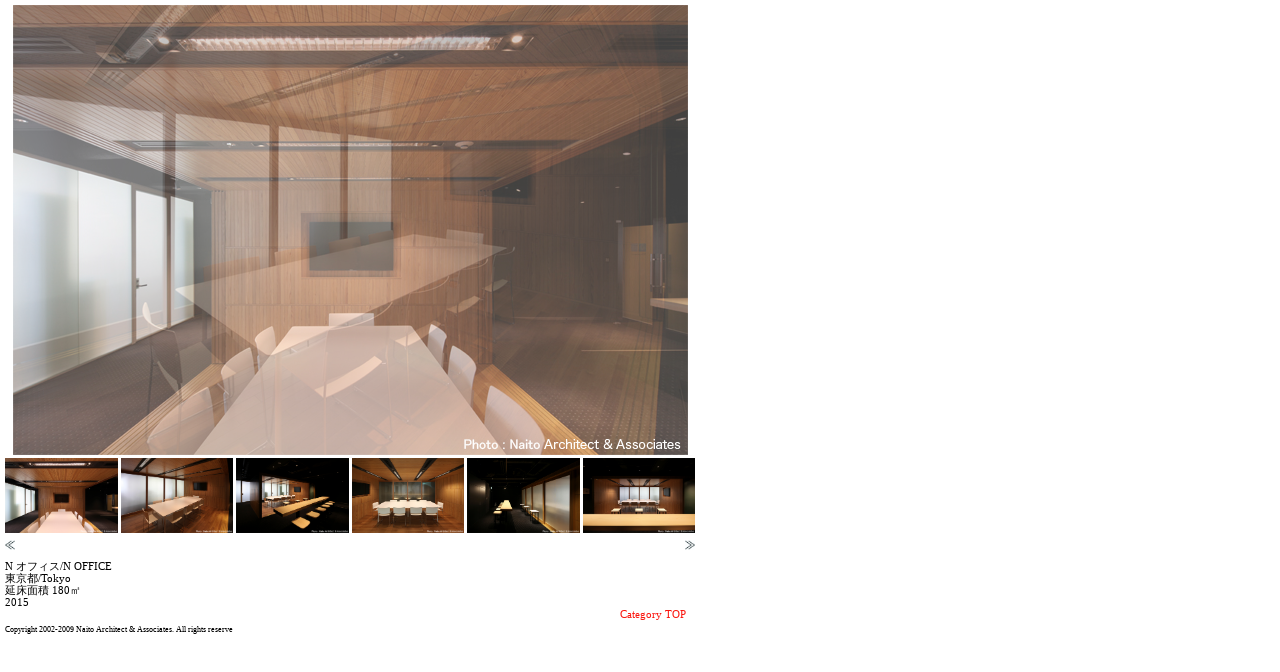

--- FILE ---
content_type: text/html
request_url: http://naitoaa.co.jp/090701/works/npj/works.html
body_size: 3913
content:
<!DOCTYPE html PUBLIC "-//W3C//DTD XHTML 1.0 Transitional//EN" "http://www.w3.org/TR/xhtml1/DTD/xhtml1-transitional.dtd">

<html xmlns="http://www.w3.org/1999/xhtml">

	<head>
		<meta http-equiv="content-type" content="text/html;charset=utf-8" />
		
		<title>Naito Architect &amp; Associates</title>
		<link href="../../css/naa.css" rel="stylesheet" type="text/css" media="all" />
        
        	
<csscriptdict import="import">
			<script type="text/javascript" src="../../../GeneratedItems/CSScriptLib.js"></script>		</csscriptdict>
		<script type="text/javascript">
function MM_openBrWindow(theURL,winName,features) { //v2.0
  window.open(theURL,winName,features);
}
  
  function MM_swapImgRestore() { //v3.0
  var i,x,a=document.MM_sr; for(i=0;a&&i<a.length&&(x=a[i])&&x.oSrc;i++) x.src=x.oSrc;
}
function MM_preloadImages() { //v3.0
  var d=document; if(d.images){ if(!d.MM_p) d.MM_p=new Array();
    var i,j=d.MM_p.length,a=MM_preloadImages.arguments; for(i=0; i<a.length; i++)
    if (a[i].indexOf("#")!=0){ d.MM_p[j]=new Image; d.MM_p[j++].src=a[i];}}
}

function MM_findObj(n, d) { //v4.01
  var p,i,x;  if(!d) d=document; if((p=n.indexOf("?"))>0&&parent.frames.length) {
    d=parent.frames[n.substring(p+1)].document; n=n.substring(0,p);}
  if(!(x=d[n])&&d.all) x=d.all[n]; for (i=0;!x&&i<d.forms.length;i++) x=d.forms[i][n];
  for(i=0;!x&&d.layers&&i<d.layers.length;i++) x=MM_findObj(n,d.layers[i].document);
  if(!x && d.getElementById) x=d.getElementById(n); return x;
}

function MM_swapImage() { //v3.0
  var i,j=0,x,a=MM_swapImage.arguments; document.MM_sr=new Array; for(i=0;i<(a.length-2);i+=3)
   if ((x=MM_findObj(a[i]))!=null){document.MM_sr[j++]=x; if(!x.oSrc) x.oSrc=x.src; x.src=a[i+2];}
}
        </script>
	</head>

	<body leftmargin="5" marginheight="5" marginwidth="5" topmargin="5">
		<div style="position:relative;width:690px;height:630px;-adbe-g:p;">
			<div style="position:absolute;top:0px;left:7.5px;width:675px;height:450px;">
            <div style="text-align:center;">
				<iframe id="main" name="main" src="main.html"  frameborder="0" scrolling="no" height="450" width="675" leftmargin="0" marginheight="0" marginwidth="0" topmargin="0" padding="0" ></iframe>
			</div></div>
            <div style="position:absolute;top:453px;left:0px;width:690px;height:80px;">
				<iframe id="unwin1" name="unwin1" src="unwin1.html" frameborder="0" scrolling="no" height="80" width="690"></iframe>
			</div>
             <div style="position:absolute;top:535px;left:0px;width:10px;height:10px;-adbe-c:c">
                         <a href="../npj/unwin1.html" target="unwin1"><img src="back.jpg" alt="" height="10" width="10" border="0" /></a>
          </div>
              <div style="position:absolute;top:535px;left:680px;width:10px;height:10px;-adbe-c:c">
                         <a href="../npj/unwin2.html" target="unwin1"><img src="next.jpg" alt="" height="10" width="10" border="0" /></a>
        </div>
			<div style="position:absolute;top:545px;left:0px;width:690px;height:75px;">
				<iframe id="side" name="side" src="side.html" frameborder="0" scrolling="no" align="bottom" height="75" width="690"></iframe>
			</div>
			
			    <div id="side_bottom">
			      <h6><font face="メイリオ, Osaka−等幅, ＭＳ ゴシック, Osaka">Copyright 2002-2009 Naito Architect &amp; Associates. All rights reserve</font></h6>
	      </div>
		</div>
	    <script type="text/javascript">

  var _gaq = _gaq || [];
  _gaq.push(['_setAccount', 'UA-36751257-1']);
  _gaq.push(['_trackPageview']);

  (function() {
    var ga = document.createElement('script'); ga.type = 'text/javascript'; ga.async = true;
    ga.src = ('https:' == document.location.protocol ? 'https://ssl' : 'http://www') + '.google-analytics.com/ga.js';
    var s = document.getElementsByTagName('script')[0]; s.parentNode.insertBefore(ga, s);
  })();

                  </script>
	</body>

</html>











--- FILE ---
content_type: text/html
request_url: http://naitoaa.co.jp/090701/works/npj/main.html
body_size: 2144
content:
<!DOCTYPE html PUBLIC "-//W3C//DTD XHTML 1.0 Transitional//EN" "http://www.w3.org/TR/xhtml1/DTD/xhtml1-transitional.dtd">

<html xmlns="http://www.w3.org/1999/xhtml">

	<head>
		<meta http-equiv="content-type" content="text/html;charset=utf-8" />
			<script type="text/javascript" src="http://ajax.googleapis.com/ajax/libs/jquery/1.11.0/jquery.min.js"></script>
		<title>Untitled Page</title>
		<link href="../../css/naa.css" rel="stylesheet" type="text/css" media="all" />
        <script type="text/javascript">
        <!--
$(function(){
    var setImg = '#viewer';
    var fadeSpeed = 1000;
    var switchDelay = 3000;
 
    $(setImg).children('img').css({opacity:'0'});
    $(setImg + ' img:first').stop().animate({opacity:'1',zIndex:'20'},fadeSpeed);
 
    setInterval(function(){
        $(setImg + ' :first-child').animate({opacity:'0'},fadeSpeed).next('img').animate({opacity:'1'},fadeSpeed).end().appendTo(setImg);
    },switchDelay);
});

//-->
</script>
	</head>
	<body onMouseDown="return false;" onSelectStart="return false" oncontextmenu="return false;" leftmargin="0" marginheight="0" marginwidth="0" topmargin="0">
		<div style="position:relative;width:675px;height:450px;float:left;-adbe-g:p;">
			<div style="position:absolute;top:0px;left:0px;width:675px;height:450px;">
            <div id="viewer">
         <img src="slide/spacer.gif" width="675" height="450"  style="background-image:url(slide/01.JPG);"/>
         <img src="slide/spacer.gif" width="675" height="450"  style="background-image:url(slide/02.JPG);"/>
         <img src="slide/spacer.gif" width="675" height="450"  style="background-image:url(slide/03.JPG);"/>
         <img src="slide/spacer.gif" width="675" height="450"  style="background-image:url(slide/04.JPG);"/>
         <img src="slide/spacer.gif" width="675" height="450"  style="background-image:url(slide/05.JPG);"/>
         <img src="slide/spacer.gif" width="675" height="450"  style="background-image:url(slide/06.JPG);"/>
         <img src="slide/spacer.gif" width="675" height="450"  style="background-image:url(slide/07.JPG);"/>
        </div>
		</div>
		</div>
		

 
	</body>

</html>





--- FILE ---
content_type: text/html
request_url: http://naitoaa.co.jp/090701/works/npj/unwin1.html
body_size: 2749
content:
<!DOCTYPE html PUBLIC "-//W3C//DTD XHTML 1.0 Transitional//EN" "http://www.w3.org/TR/xhtml1/DTD/xhtml1-transitional.dtd">

<html xmlns="http://www.w3.org/1999/xhtml">

	<head>
		<meta http-equiv="content-type" content="text/html;charset=utf-8" />
		
		<title>Untitled Page</title>
		<link href="../../css/naa.css" rel="stylesheet" type="text/css" media="all" />
	</head>

	<body leftmargin="0" marginheight="0" marginwidth="0" topmargin="0">
    
    <div style="position:relative;width:690px;height:75px;-adbe-g:p,10,10;">
			<div style="position:absolute;top:0px;left:0px;width:690px;height:75px;-adbe-c:c">
            
            <span style="position:absolute; top:0px; left:0px; width:112.5px; height:75px;"><span style="cursor: hand; cursor:pointer;"><a href="01.JPG" target="main"><img src="01.JPG" alt="" height="75" width="112.5" border="0" /></a></span></span>
            
            <span style="position:absolute; top:0px; left:115.5px; width:112.5px; height:75px;"><span style="cursor: hand; cursor:pointer;"><a href="02.JPG" target="main"><img src="02.JPG" alt="" height="75" width="112.5" border="0" /></a></span></span>
            
            <span style="position:absolute; top:0px; left:231px; width:112.5px; height:75px;"><span style="cursor: hand; cursor:pointer;"><a href="03.JPG" target="main"><img src="03.JPG" alt="" height="75" width="112.5" border="0" /></a></span></span>
            
            <span style="position:absolute; top:0px; left:346.5px; width:112.5px; height:75px;"><span style="cursor: hand; cursor:pointer;"><a href="04.JPG" target="main"><img src="04.JPG" alt="" height="75" width="112.5" border="0" /></a></span></span>
            
             <span style="position:absolute; top:0px; left:462px; width:112.5px; height:75px;"><span style="cursor: hand; cursor:pointer;"><a href="05.JPG" target="main"><img src="05.JPG" alt="" height="75" width="112.5" border="0" /></a></span></span>
            
            <span style="position:absolute; top:0px; left:577.5px; width:112.5px; height:75px;"><span style="cursor: hand; cursor:pointer;"><a href="06.JPG" target="main"><img src="06.JPG" alt="" height="75" width="112.5" border="0" /></a></span></span>
            
   </div>
         </div>
				
        <script type="text/javascript">

  var _gaq = _gaq || [];
  _gaq.push(['_setAccount', 'UA-36751257-1']);
  _gaq.push(['_trackPageview']);

  (function() {
    var ga = document.createElement('script'); ga.type = 'text/javascript'; ga.async = true;
    ga.src = ('https:' == document.location.protocol ? 'https://ssl' : 'http://www') + '.google-analytics.com/ga.js';
    var s = document.getElementsByTagName('script')[0]; s.parentNode.insertBefore(ga, s);
  })();

</script>
	</body>

</html>

--- FILE ---
content_type: text/html
request_url: http://naitoaa.co.jp/090701/works/npj/side.html
body_size: 1718
content:
<!DOCTYPE html PUBLIC "-//W3C//DTD XHTML 1.0 Transitional//EN" "http://www.w3.org/TR/xhtml1/DTD/xhtml1-transitional.dtd">

<html lang="ja" xml:lang="ja" xmlns="http://www.w3.org/1999/xhtml">

	<head>
    
		<meta http-equiv="content-type" content="text/html;charset=utf-8" />
		
		<title>Untitled Page</title>
        <style type="text/css">
	<!--
	p {
	line-height:120%;
	}
	-->
	</style>
		<link href="../../css/naa.css" rel="stylesheet" type="text/css" media="all" />
	</head>

<body leftmargin="0" marginheight="0" marginwidth="0" topmargin="0">
			<div style="position:absolute; top:0px; left:0px; width:690px; height:75px;">
            <div style="position:absolute;top:0px;left:0px;width:500px;height:60px;-adbe-c:c">
              <h1><p>N オフィス/N OFFICE<br />
					   東京都/Tokyo<br />
                       延床面積 180㎡<br />
               2015<br/>
                        <br/>
							</h1></p>
                     
</div>
</div>                            
                            <div style="position:absolute;top:59px;left:615px;width:75px;height:20px;-adbe-c:c">
                          <h1><a href="../top/commercia.html" target="_parent">Category TOP</a></h1>
            </div>
<script type="text/javascript">

  var _gaq = _gaq || [];
  _gaq.push(['_setAccount', 'UA-36751257-1']);
  _gaq.push(['_trackPageview']);

  (function() {
    var ga = document.createElement('script'); ga.type = 'text/javascript'; ga.async = true;
    ga.src = ('https:' == document.location.protocol ? 'https://ssl' : 'http://www') + '.google-analytics.com/ga.js';
    var s = document.getElementsByTagName('script')[0]; s.parentNode.insertBefore(ga, s);
  })();

</script>
</body>

</html>



--- FILE ---
content_type: text/css
request_url: http://naitoaa.co.jp/090701/css/naa.css
body_size: 4387
content:
h1 {
	color: black;
	font-family: "メイリオ", "Osaka−等幅", Osaka, "ヒラギノ角ゴ Pro W3", "ＭＳ ゴシック", "ＭＳ Ｐゴシック", "平成角ゴシック";
	font-weight: normal;
	line-height: 120%;
	text-decoration: none;
	margin: 0;
	font-size: 8pt;
}
h2 { color: black; font-size: 9pt; font-family: メイリオ, Osaka−等幅, Osaka, "ヒラギノ角ゴ Pro W3", "ＭＳ ゴシック", "ＭＳ Ｐゴシック", 平成角ゴシック; font-weight: normal; line-height: 10pt; margin: 0; }
h3 { color: black; font-size: 11pt; font-family: メイリオ, "ヒラギノ丸ゴ Pro W4", Osaka−等幅, Osaka, "ヒラギノ角ゴ Pro W3", "ＭＳ ゴシック", "ＭＳ Ｐゴシック", 平成角ゴシック; font-weight: normal; line-height: 11pt; text-decoration: none; margin: 0; }
h4 { color: black; font-size: 8pt; font-family: メイリオ, Osaka−等幅, Osaka, "ヒラギノ角ゴ Pro W3", "ＭＳ ゴシック", "ＭＳ Ｐゴシック", 平成角ゴシック; font-weight: normal; line-height: 9pt; text-decoration: none; margin: 0; }
h5 { color: black; font-size: 7pt; font-family: メイリオ, Osaka−等幅, Osaka, "ヒラギノ角ゴ Pro W3", "ＭＳ ゴシック", "ＭＳ Ｐゴシック", 平成角ゴシック; font-weight: normal; line-height: 10px; text-decoration: none; margin: 0; }
h6 { color: black; font-size: 6pt; font-family: メイリオ, Osaka−等幅, "ＭＳ ゴシック", Osaka, "ＭＳ Ｐゴシック", "ヒラギノ角ゴ Pro W3", 平成角ゴシック; font-weight: normal; line-height: 6pt; margin: 0 0 0; }
h7 { color: white; font-size: 9pt; font-family: メイリオ, "ヒラギノ丸ゴ Pro W4", Osaka−等幅, Osaka, "ヒラギノ角ゴ Pro W3", "ＭＳ ゴシック", "ＭＳ Ｐゴシック", 平成角ゴシック; font-weight: normal; line-height: 11pt; text-decoration: none; margin: 0; }
a:link { color: #fa150d; font-family: メイリオ, Osaka−等幅, Osaka, "ヒラギノ角ゴ Pro W3", "ＭＳ ゴシック", "ＭＳ Ｐゴシック", 平成角ゴシック; text-decoration: none; margin: 0; padding: 0; }
a:active { color: #fa150d; font-family: "ＭＳ ゴシック", "ＭＳ Ｐゴシック", "ヒラギノ角ゴ Pro W3", Osaka−等幅, Osaka, 平成角ゴシック; text-decoration: none; margin: 0; padding: 0; }
a:visited { color: #706363; font-family: "ＭＳ ゴシック", "ＭＳ Ｐゴシック", "ヒラギノ角ゴ Pro W3", Osaka−等幅, Osaka, 平成角ゴシック; text-decoration: none; margin: 0; padding: 0; }
a:hover {
    color: #e1dedd;
    text-decoration: none;
    margin: 0;
    padding: 0;
    font-family: "メイリオ", "Osaka−等幅", Osaka, "ヒラギノ角ゴ Pro W3", "ＭＳ ゴシック", "ＭＳ Ｐゴシック", "平成角ゴシック";
    text-align: left;
    font-size: 9px;
}

#viewer {
    margin: 0 auto;
    width: 875px;
    height: 545px;
    text-align: left;
    overflow: hidden;
    position: relative;
}
 
#viewer img {
    top: 0;
    left: 0;
    position: absolute;
}

#gallery {
    position: relative;
    width: 875px;
    height: 545px;
}
ul#gallery-img li {
    display: none;
    position: absolute;
    left: 0;
    top: 0;
}
#gallery-on {
    display: none;
    position: absolute;
    left: 0;
    top: 0;
    z-index: 5;
    width: 875px;
    height: 545px;
    background-color: #ffffff;
}
#gallery-trap {
    position: absolute;
    left: 0;
    top: 0;
    z-index: 10;
}
#gallery-trap a,
#gallery-trap span {
    display: block;
    position: absolute;
    left: 0;
    top: 0;
    width: 875px;
    height: 545px;
    background: url(../slide/spacer.gif);
}

#side_bottom {
    position: absolute;
	text-align: left;
    bottom: 1px;
}

#Indent {
	text-indent: -2.25em;
	margin-left: 2.25em;
}

#Indent2 {
	text-indent: -4.25em;
	margin-left: 4.25em;
}

.sample3 {
	width:			160px;
	height:			120px;
	overflow:		hidden;
	margin:			0px 0px 0px 0px;
	position:		fixed;
}
.sample3 .caption {
	font-size:		100%;
	color:			#fff;
	padding-top:		5px;
	padding-left:		0px;
}
.sample3 .mask {
	width:			100%;
	height:			100%;
	position:		absolute;
	top:			0;
	left:			0;
	opacity:		0;	/* マスクを表示しない */
	background-color:	rgba(0,0,0,0.4);
	-webkit-transition:	all 0.6s ease;
	transition:		all 0.6s ease;
}
.sample3:hover .mask {
	opacity:		1;	/* マスクを表示する */
	padding-left:		5px;	/* 右にずらす */s
}






--- FILE ---
content_type: text/css
request_url: http://naitoaa.co.jp/090701/css/naa.css
body_size: 4387
content:
h1 {
	color: black;
	font-family: "メイリオ", "Osaka−等幅", Osaka, "ヒラギノ角ゴ Pro W3", "ＭＳ ゴシック", "ＭＳ Ｐゴシック", "平成角ゴシック";
	font-weight: normal;
	line-height: 120%;
	text-decoration: none;
	margin: 0;
	font-size: 8pt;
}
h2 { color: black; font-size: 9pt; font-family: メイリオ, Osaka−等幅, Osaka, "ヒラギノ角ゴ Pro W3", "ＭＳ ゴシック", "ＭＳ Ｐゴシック", 平成角ゴシック; font-weight: normal; line-height: 10pt; margin: 0; }
h3 { color: black; font-size: 11pt; font-family: メイリオ, "ヒラギノ丸ゴ Pro W4", Osaka−等幅, Osaka, "ヒラギノ角ゴ Pro W3", "ＭＳ ゴシック", "ＭＳ Ｐゴシック", 平成角ゴシック; font-weight: normal; line-height: 11pt; text-decoration: none; margin: 0; }
h4 { color: black; font-size: 8pt; font-family: メイリオ, Osaka−等幅, Osaka, "ヒラギノ角ゴ Pro W3", "ＭＳ ゴシック", "ＭＳ Ｐゴシック", 平成角ゴシック; font-weight: normal; line-height: 9pt; text-decoration: none; margin: 0; }
h5 { color: black; font-size: 7pt; font-family: メイリオ, Osaka−等幅, Osaka, "ヒラギノ角ゴ Pro W3", "ＭＳ ゴシック", "ＭＳ Ｐゴシック", 平成角ゴシック; font-weight: normal; line-height: 10px; text-decoration: none; margin: 0; }
h6 { color: black; font-size: 6pt; font-family: メイリオ, Osaka−等幅, "ＭＳ ゴシック", Osaka, "ＭＳ Ｐゴシック", "ヒラギノ角ゴ Pro W3", 平成角ゴシック; font-weight: normal; line-height: 6pt; margin: 0 0 0; }
h7 { color: white; font-size: 9pt; font-family: メイリオ, "ヒラギノ丸ゴ Pro W4", Osaka−等幅, Osaka, "ヒラギノ角ゴ Pro W3", "ＭＳ ゴシック", "ＭＳ Ｐゴシック", 平成角ゴシック; font-weight: normal; line-height: 11pt; text-decoration: none; margin: 0; }
a:link { color: #fa150d; font-family: メイリオ, Osaka−等幅, Osaka, "ヒラギノ角ゴ Pro W3", "ＭＳ ゴシック", "ＭＳ Ｐゴシック", 平成角ゴシック; text-decoration: none; margin: 0; padding: 0; }
a:active { color: #fa150d; font-family: "ＭＳ ゴシック", "ＭＳ Ｐゴシック", "ヒラギノ角ゴ Pro W3", Osaka−等幅, Osaka, 平成角ゴシック; text-decoration: none; margin: 0; padding: 0; }
a:visited { color: #706363; font-family: "ＭＳ ゴシック", "ＭＳ Ｐゴシック", "ヒラギノ角ゴ Pro W3", Osaka−等幅, Osaka, 平成角ゴシック; text-decoration: none; margin: 0; padding: 0; }
a:hover {
    color: #e1dedd;
    text-decoration: none;
    margin: 0;
    padding: 0;
    font-family: "メイリオ", "Osaka−等幅", Osaka, "ヒラギノ角ゴ Pro W3", "ＭＳ ゴシック", "ＭＳ Ｐゴシック", "平成角ゴシック";
    text-align: left;
    font-size: 9px;
}

#viewer {
    margin: 0 auto;
    width: 875px;
    height: 545px;
    text-align: left;
    overflow: hidden;
    position: relative;
}
 
#viewer img {
    top: 0;
    left: 0;
    position: absolute;
}

#gallery {
    position: relative;
    width: 875px;
    height: 545px;
}
ul#gallery-img li {
    display: none;
    position: absolute;
    left: 0;
    top: 0;
}
#gallery-on {
    display: none;
    position: absolute;
    left: 0;
    top: 0;
    z-index: 5;
    width: 875px;
    height: 545px;
    background-color: #ffffff;
}
#gallery-trap {
    position: absolute;
    left: 0;
    top: 0;
    z-index: 10;
}
#gallery-trap a,
#gallery-trap span {
    display: block;
    position: absolute;
    left: 0;
    top: 0;
    width: 875px;
    height: 545px;
    background: url(../slide/spacer.gif);
}

#side_bottom {
    position: absolute;
	text-align: left;
    bottom: 1px;
}

#Indent {
	text-indent: -2.25em;
	margin-left: 2.25em;
}

#Indent2 {
	text-indent: -4.25em;
	margin-left: 4.25em;
}

.sample3 {
	width:			160px;
	height:			120px;
	overflow:		hidden;
	margin:			0px 0px 0px 0px;
	position:		fixed;
}
.sample3 .caption {
	font-size:		100%;
	color:			#fff;
	padding-top:		5px;
	padding-left:		0px;
}
.sample3 .mask {
	width:			100%;
	height:			100%;
	position:		absolute;
	top:			0;
	left:			0;
	opacity:		0;	/* マスクを表示しない */
	background-color:	rgba(0,0,0,0.4);
	-webkit-transition:	all 0.6s ease;
	transition:		all 0.6s ease;
}
.sample3:hover .mask {
	opacity:		1;	/* マスクを表示する */
	padding-left:		5px;	/* 右にずらす */s
}






--- FILE ---
content_type: text/css
request_url: http://naitoaa.co.jp/090701/css/naa.css
body_size: 4387
content:
h1 {
	color: black;
	font-family: "メイリオ", "Osaka−等幅", Osaka, "ヒラギノ角ゴ Pro W3", "ＭＳ ゴシック", "ＭＳ Ｐゴシック", "平成角ゴシック";
	font-weight: normal;
	line-height: 120%;
	text-decoration: none;
	margin: 0;
	font-size: 8pt;
}
h2 { color: black; font-size: 9pt; font-family: メイリオ, Osaka−等幅, Osaka, "ヒラギノ角ゴ Pro W3", "ＭＳ ゴシック", "ＭＳ Ｐゴシック", 平成角ゴシック; font-weight: normal; line-height: 10pt; margin: 0; }
h3 { color: black; font-size: 11pt; font-family: メイリオ, "ヒラギノ丸ゴ Pro W4", Osaka−等幅, Osaka, "ヒラギノ角ゴ Pro W3", "ＭＳ ゴシック", "ＭＳ Ｐゴシック", 平成角ゴシック; font-weight: normal; line-height: 11pt; text-decoration: none; margin: 0; }
h4 { color: black; font-size: 8pt; font-family: メイリオ, Osaka−等幅, Osaka, "ヒラギノ角ゴ Pro W3", "ＭＳ ゴシック", "ＭＳ Ｐゴシック", 平成角ゴシック; font-weight: normal; line-height: 9pt; text-decoration: none; margin: 0; }
h5 { color: black; font-size: 7pt; font-family: メイリオ, Osaka−等幅, Osaka, "ヒラギノ角ゴ Pro W3", "ＭＳ ゴシック", "ＭＳ Ｐゴシック", 平成角ゴシック; font-weight: normal; line-height: 10px; text-decoration: none; margin: 0; }
h6 { color: black; font-size: 6pt; font-family: メイリオ, Osaka−等幅, "ＭＳ ゴシック", Osaka, "ＭＳ Ｐゴシック", "ヒラギノ角ゴ Pro W3", 平成角ゴシック; font-weight: normal; line-height: 6pt; margin: 0 0 0; }
h7 { color: white; font-size: 9pt; font-family: メイリオ, "ヒラギノ丸ゴ Pro W4", Osaka−等幅, Osaka, "ヒラギノ角ゴ Pro W3", "ＭＳ ゴシック", "ＭＳ Ｐゴシック", 平成角ゴシック; font-weight: normal; line-height: 11pt; text-decoration: none; margin: 0; }
a:link { color: #fa150d; font-family: メイリオ, Osaka−等幅, Osaka, "ヒラギノ角ゴ Pro W3", "ＭＳ ゴシック", "ＭＳ Ｐゴシック", 平成角ゴシック; text-decoration: none; margin: 0; padding: 0; }
a:active { color: #fa150d; font-family: "ＭＳ ゴシック", "ＭＳ Ｐゴシック", "ヒラギノ角ゴ Pro W3", Osaka−等幅, Osaka, 平成角ゴシック; text-decoration: none; margin: 0; padding: 0; }
a:visited { color: #706363; font-family: "ＭＳ ゴシック", "ＭＳ Ｐゴシック", "ヒラギノ角ゴ Pro W3", Osaka−等幅, Osaka, 平成角ゴシック; text-decoration: none; margin: 0; padding: 0; }
a:hover {
    color: #e1dedd;
    text-decoration: none;
    margin: 0;
    padding: 0;
    font-family: "メイリオ", "Osaka−等幅", Osaka, "ヒラギノ角ゴ Pro W3", "ＭＳ ゴシック", "ＭＳ Ｐゴシック", "平成角ゴシック";
    text-align: left;
    font-size: 9px;
}

#viewer {
    margin: 0 auto;
    width: 875px;
    height: 545px;
    text-align: left;
    overflow: hidden;
    position: relative;
}
 
#viewer img {
    top: 0;
    left: 0;
    position: absolute;
}

#gallery {
    position: relative;
    width: 875px;
    height: 545px;
}
ul#gallery-img li {
    display: none;
    position: absolute;
    left: 0;
    top: 0;
}
#gallery-on {
    display: none;
    position: absolute;
    left: 0;
    top: 0;
    z-index: 5;
    width: 875px;
    height: 545px;
    background-color: #ffffff;
}
#gallery-trap {
    position: absolute;
    left: 0;
    top: 0;
    z-index: 10;
}
#gallery-trap a,
#gallery-trap span {
    display: block;
    position: absolute;
    left: 0;
    top: 0;
    width: 875px;
    height: 545px;
    background: url(../slide/spacer.gif);
}

#side_bottom {
    position: absolute;
	text-align: left;
    bottom: 1px;
}

#Indent {
	text-indent: -2.25em;
	margin-left: 2.25em;
}

#Indent2 {
	text-indent: -4.25em;
	margin-left: 4.25em;
}

.sample3 {
	width:			160px;
	height:			120px;
	overflow:		hidden;
	margin:			0px 0px 0px 0px;
	position:		fixed;
}
.sample3 .caption {
	font-size:		100%;
	color:			#fff;
	padding-top:		5px;
	padding-left:		0px;
}
.sample3 .mask {
	width:			100%;
	height:			100%;
	position:		absolute;
	top:			0;
	left:			0;
	opacity:		0;	/* マスクを表示しない */
	background-color:	rgba(0,0,0,0.4);
	-webkit-transition:	all 0.6s ease;
	transition:		all 0.6s ease;
}
.sample3:hover .mask {
	opacity:		1;	/* マスクを表示する */
	padding-left:		5px;	/* 右にずらす */s
}




